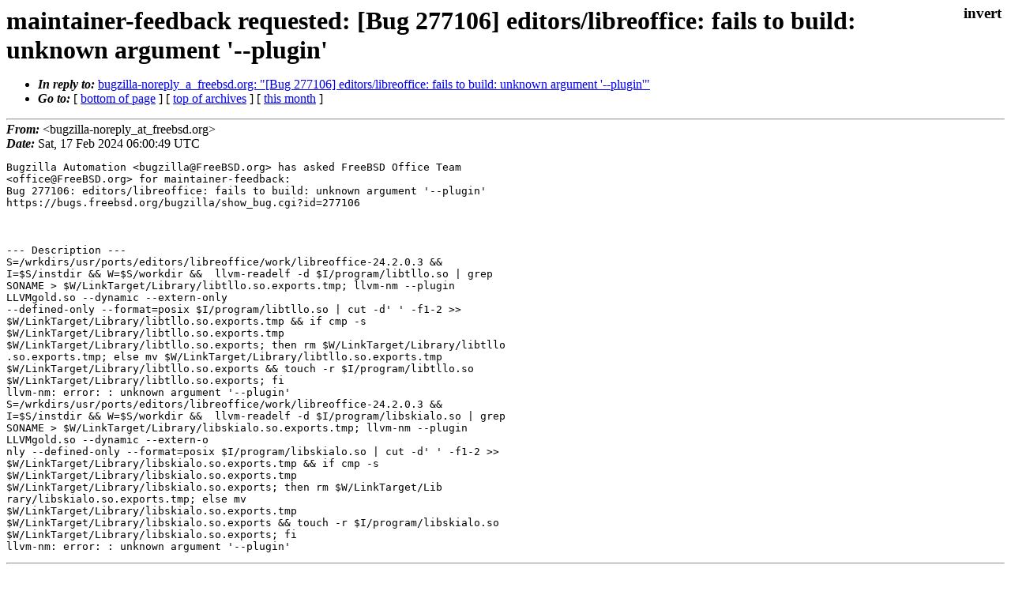

--- FILE ---
content_type: text/html
request_url: https://lists.freebsd.org/archives/freebsd-office/2024-February/001742.html
body_size: 1149
content:
<!DOCTYPE html>
<html>
  <head>
    <meta http-equiv="Content-Type" content="text/html; charset=UTF-8" />
    <meta name="color-scheme" content="light dark" />
    <meta name="Author" content="&lt;bugzilla-noreply_at_freebsd.org&gt;" />
    <meta name="Subject" content="maintainer-feedback requested: [Bug 277106] editors/libreoffice: fails to build: unknown argument &#39;--plugin&#39;" />
    <link rel="stylesheet" type="text/css" href="/assets/ml.css"/>
    <title>maintainer-feedback requested: [Bug 277106] editors/libreoffice: fails to build: unknown argument &#39;--plugin&#39;</title>
  </head>
  <body id="body">
  <input type="checkbox" id="invert">
  <article id="main">
    <label class="invert_label" for="invert"></label>
    <header class="head">
    <h1>maintainer-feedback requested: [Bug 277106] editors/libreoffice: fails to build: unknown argument &#39;--plugin&#39;</h1>
    <ul>
    
    
    <li><strong><i>In reply to: </i></strong><a href="../2024-February/001743.html">bugzilla-noreply_a_freebsd.org: "[Bug 277106] editors/libreoffice: fails to build: unknown argument &#39;--plugin&#39;"</a></li>
    
    <li><strong><i>Go to: </i></strong> [ <a href="#footer">bottom of page</a> ] [ <a href="../index.html">top of archives</a> ] [ <a href="index.html">this month</a> ] </li>
    </ul>
    </header>
    <strong><i>From:</i></strong> &lt;bugzilla-noreply_at_freebsd.org&gt;</string><br>
    <strong><i>Date:</i></strong> Sat, 17 Feb 2024 06:00:49 UTC </strong><br>
    <pre class="main">Bugzilla Automation &lt;bugzilla@FreeBSD.org&gt; has asked FreeBSD Office Team
&lt;office@FreeBSD.org&gt; for maintainer-feedback:
Bug 277106: editors/libreoffice: fails to build: unknown argument &#39;--plugin&#39;
https://bugs.freebsd.org/bugzilla/show_bug.cgi?id=277106



--- Description ---
S=/wrkdirs/usr/ports/editors/libreoffice/work/libreoffice-24.2.0.3 &amp;&amp;
I=$S/instdir &amp;&amp; W=$S/workdir &amp;&amp;  llvm-readelf -d $I/program/libtllo.so | grep
SONAME &gt; $W/LinkTarget/Library/libtllo.so.exports.tmp; llvm-nm --plugin
LLVMgold.so --dynamic --extern-only
--defined-only --format=posix $I/program/libtllo.so | cut -d&#39; &#39; -f1-2 &gt;&gt;
$W/LinkTarget/Library/libtllo.so.exports.tmp &amp;&amp; if cmp -s
$W/LinkTarget/Library/libtllo.so.exports.tmp 
$W/LinkTarget/Library/libtllo.so.exports; then rm $W/LinkTarget/Library/libtllo
.so.exports.tmp; else mv $W/LinkTarget/Library/libtllo.so.exports.tmp 
$W/LinkTarget/Library/libtllo.so.exports &amp;&amp; touch -r $I/program/libtllo.so 
$W/LinkTarget/Library/libtllo.so.exports; fi
llvm-nm: error: : unknown argument &#39;--plugin&#39;
S=/wrkdirs/usr/ports/editors/libreoffice/work/libreoffice-24.2.0.3 &amp;&amp;
I=$S/instdir &amp;&amp; W=$S/workdir &amp;&amp;  llvm-readelf -d $I/program/libskialo.so | grep
SONAME &gt; $W/LinkTarget/Library/libskialo.so.exports.tmp; llvm-nm --plugin
LLVMgold.so --dynamic --extern-o
nly --defined-only --format=posix $I/program/libskialo.so | cut -d&#39; &#39; -f1-2 &gt;&gt;
$W/LinkTarget/Library/libskialo.so.exports.tmp &amp;&amp; if cmp -s
$W/LinkTarget/Library/libskialo.so.exports.tmp 
$W/LinkTarget/Library/libskialo.so.exports; then rm $W/LinkTarget/Lib
rary/libskialo.so.exports.tmp; else mv
$W/LinkTarget/Library/libskialo.so.exports.tmp 
$W/LinkTarget/Library/libskialo.so.exports &amp;&amp; touch -r $I/program/libskialo.so 
$W/LinkTarget/Library/libskialo.so.exports; fi
llvm-nm: error: : unknown argument &#39;--plugin&#39;
</pre>
    <footer id="footer" class="foot">
    <ul>
    
    
    <li><strong><i>In reply to: </i></strong><a href="../2024-February/001743.html">bugzilla-noreply_a_freebsd.org: "[Bug 277106] editors/libreoffice: fails to build: unknown argument &#39;--plugin&#39;"</a></li>
    
    <li><strong><i>Go to: </i></strong> [ <a href="#">top of page</a> ] [ <a href="../index.html">top of archives</a> ] [ <a href="index.html">this month</a> ]</li>
    </ul>
    
    <a class="secondary" href="001742.txt" >Original text of this message</a><br><br>
    
    </footer>
    </article>
 </body>
</html>
